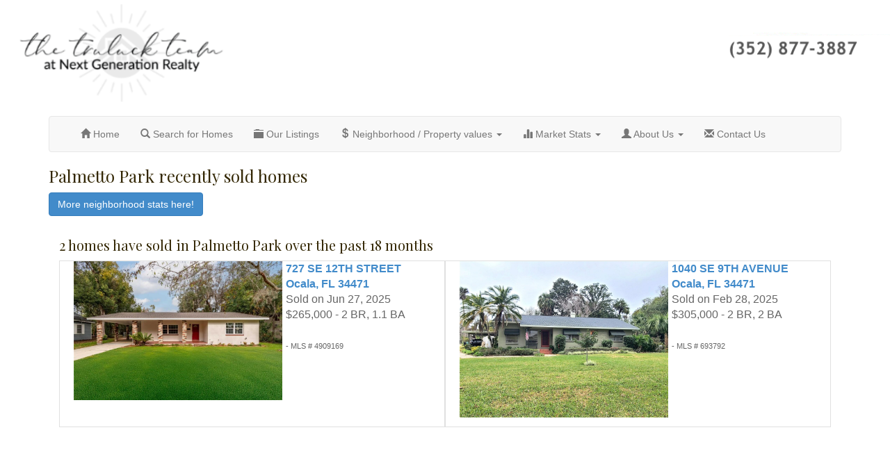

--- FILE ---
content_type: text/html
request_url: https://www.savvyocala.com/ocala-homes-sold/area/SE-Ocala/Palmetto-Park.html
body_size: 4072
content:
<!DOCTYPE html>
<html lang="en">
  <head>
    <title>Palmetto Park recently sold homes - Ocala, FL</title>
	<meta charset="utf-8">
  <meta http-equiv="X-UA-Compatible" content="IE=edge">
  <meta name="viewport" content="width=device-width, initial-scale=1">
  <meta name="description" content="Palmetto Park recently sold homes and market stats. Palmetto Park is a subdivision in SE Ocala.">
<link rel="canonical" href="https://www.savvyocala.com/ocala-homes-sold/area/SE-Ocala/Palmetto-Park.html" />
<!-- Google tag (gtag.js) --> <script async src="https://www.googletagmanager.com/gtag/js?id=G-V1L9Y1NPK8"></script> <script> window.dataLayer = window.dataLayer || []; function gtag(){dataLayer.push(arguments);} gtag('js', new Date()); gtag('config', 'G-V1L9Y1NPK8'); </script>

<link href="https://fonts.googleapis.com/css?family=Lora%3Aregular%2C%3Aitalic%2C%3A700%2C%3A700italic|Playfair+Display%3Aregular%2C%3Aitalic%2C%3A700%2C%3A700italic%2C%3A900%2C%3A900italic" rel="stylesheet" type="text/css">

  <!--[if lt IE 9]>
      <script src="https://oss.maxcdn.com/libs/html5shiv/3.7.0/html5shiv.js"></script>
      <script src="https://oss.maxcdn.com/libs/respond.js/1.4.2/respond.min.js"></script>
    <![endif]-->
  <link rel="stylesheet" type="text/css" href="https://localhomesearch.scdn6.secure.raxcdn.com/rs/bootstrap/css/bootstrap.css" />
  <link href="https://img.localhomesearch.net/rs/bootstrap/css/offcanvas.css" rel="stylesheet" media="none" onload="if(media!='all')media='all'">
  <link href="https://img.localhomesearch.net/savvygnv/sticky-footer2.css" rel="stylesheet" type="text/css" media="none" onload="if(media!='all')media='all'">
  <link href="https://img.localhomesearch.net/rs/DF_IDX.css" rel="stylesheet" type="text/css" media="none" onload="if(media!='all')media='all'">
    <script src="https://img.localhomesearch.net/rs/jquery-1.12.4.min.js"></script>
    <script src="https://img.localhomesearch.net/rs/bootstrap/js/bootstrap.min.js"></script>
    <script src="https://img.localhomesearch.net/rs/bootstrap/js/offcanvas.js"></script>
</head>
<body>
<a name="top"></a>
<style>
body { padding-top: 0px; margin-top: -10px; }
p { font:normal 15px/1.5em 'Lora', arial, sans-serif;color:#332704; }
h1 { font:normal 28px/1.2em 'Playfair Display', arial, sans-serif;color:#332704; }h2 { font:normal 24px/1.2em 'Playfair Display', arial, sans-serif;color:#332704; }h3 { font:normal 20px/1.2em 'Playfair Display', arial, sans-serif;color:#332704; }h4 { font:normal 15px/1.2em 'Lora', arial, sans-serif;color:#332704; }h5 { font:normal 14px/1.2em 'Lora', arial, sans-serif;color:#332704; }h6 { font:normal 13px/1.2em 'Lora', arial, sans-serif;color:#332704; }
.ad { border: solid 1px #e1e1e1; padding: 15px; margin-bottom: 15px; }
</style>
<div class="hidden-xs" style="background: #fff; width:100%;">
<a href="/"><img src="/images/savvyheader.png" border="0" class="img-responsive"></a>
</div>
<div class="visible-xs" style="background: #fff; width:100%;">
<a href="/"><img src="/images/header2.png" border="0" class="img-responsive"></a>
</div>
<br/>
<div class="container">

    <div class="navbar navbar-default" role="navigation">
      <div class="container">
        <div class="navbar-header">
        <a class="navbar-brand" href="#"></a>
          <button type="button" class="navbar-toggle" data-toggle="collapse" data-target=".navbar-collapse">
            <span class="sr-only">Toggle navigation</span>
            <span class="icon-bar"></span>
            <span class="icon-bar"></span>
            <span class="icon-bar"></span>
          </button>

        </div>
        <div class="collapse navbar-collapse">
          <ul class="nav navbar-nav">
            <li><a href="/"><span class="glyphicon glyphicon-home"></span> Home</a></li>
		    <li><a href="/oidx/"><span class="glyphicon glyphicon-search"></span> Search for Homes</a></li>
           <li ><a href="/ourlistings/"><span class="glyphicon glyphicon-folder-close"></span> Our Listings</a></li>
        <li class="dropdown">
          <a href="javascript:void(0);" class="dropdown-toggle" data-toggle="dropdown" role="button" aria-expanded="false"><span class="glyphicon glyphicon-usd"></span> Neighborhood / Property values <span class="caret"></span></a>
    <ul class="dropdown-menu" role="menu">
 <li><a href="/analyzer/">Neighborhood Analyzer</a></li>
 <li><a href="http://www.OcalaFLHomeValue.com" target="_new">Property <i>eValuator</i></a></li>
  </ul>
</li>
 <li class="dropdown">
          <a href="#" class="dropdown-toggle" data-toggle="dropdown" role="button" aria-expanded="false"><span class="glyphicon glyphicon-stats"></span> Market Stats <span class="caret"></span></a>
    <ul class="dropdown-menu" role="menu">
<li><a href="/area-stats/">Ocala/Marion County stats</a></li>
<li><a href="/neighborhood-stats/">Neighborhood stats</a></li>
<li><a href="/market-report/">Market report</a></li>
<li><a href="/price-analyzer/">Price analyzer</a></li>
<li><a href="/north-central-florida-appreciation-rate/">Ocala/Gainesville appreciation rates</a></li>
    </ul>
</li>

        <li class="dropdown">
          <a href="#" class="dropdown-toggle" data-toggle="dropdown" role="button" aria-expanded="false"><span class="glyphicon glyphicon-user"></span> About Us <span class="caret"></span></a>
          <ul class="dropdown-menu" role="menu">
<li><a href="/about/aboutus.html">About Us</a></li>
<li><a href="https://portal.truluck.info" target="_new">Our vCard</a></li>
<li><a href="https://portal.truluck.info/providers.html" target="_new">Preferred Providers</a></li>
 <li><a href="/about/links.html">Links</a></li>
 <li><a href="/video.html">Ocala/Marion County video</a></li>
 <li><a href="/blog/archive.html">Blog</a></li>
          </ul>
        </li>
 <li><a href="/contactus.html"><span class="glyphicon glyphicon-envelope"></span> Contact Us</a></li>
          </ul>
        </div><!-- /.nav-collapse -->
      </div><!-- /.container -->
    </div><!-- /.navbar -->

<style>
/*Mobile CSS*/
@media (max-width: 500px) {
	body {
		font-size: 18px;
		line-height: 22px;
	}
	.img-res {
		width: 100%;
	}
}
</style>
<h2>Palmetto Park recently sold homes</h2>
<style>
.bbump { margin-bottom:10px;}
#dfmap {width:100%;height:300px;}
.d { font: 8pt arial; }
.ls { border:1px solid #e0e0e0; min-height:240px; margin-bottom:8px; font-size:12pt;}
p { font:normal 12pt 'Lora', arial, sans-serif;color:#332704; }
</style>

<a href="/neighborhood-analyzer/Palmetto-Park.html" class="btn btn-primary bbump">More neighborhood stats here!</a><br/>

<div class="col-md-12">
<h3>2 homes have sold in Palmetto Park over the past 18 months</h3>
<div class="ls col-md-6">
<a href="/ocala-homes-sold/area/SE-Ocala/Palmetto-Park/727_SE_12TH_STREET_Ocala_FL_Palmetto_Park,400743.html"><img src="https://img.localhomesearch.net/oca/4/9/4909169.jpg" align="left" width="300" border="0" hspace="5"></a>
<a href="/ocala-homes-sold/area/SE-Ocala/Palmetto-Park/727_SE_12TH_STREET_Ocala_FL_Palmetto_Park,400743.html"><b>727 SE 12TH STREET Ocala, FL 34471</b></a><br/>
Sold on Jun 27, 2025<br/>
$265,000 - 2 BR, 1.1 BA<br/><br/>
<span class="d"> - MLS # 4909169</span>
</div>
<div class="ls col-md-6">
<a href="/ocala-homes-sold/area/SE-Ocala/Palmetto-Park/1040_SE_9TH_AVENUE_Ocala_FL_Palmetto_Park,396097.html"><img src="https://img.localhomesearch.net/oca/6/9/693792.jpg" align="left" width="300" border="0" hspace="5"></a>
<a href="/ocala-homes-sold/area/SE-Ocala/Palmetto-Park/1040_SE_9TH_AVENUE_Ocala_FL_Palmetto_Park,396097.html"><b>1040 SE 9TH AVENUE Ocala, FL 34471</b></a><br/>
Sold on Feb 28, 2025<br/>
$305,000 - 2 BR, 2 BA<br/><br/>
<span class="d"> - MLS # 693792</span>
</div>
<br/>
</div>
<div class="col-md-12">
<div id="dfmap"></div>
</div>

<div style="clear:both;"></div>
<br/>
<table>
<tr>
<td align="center">
<img src="https://img.localhomesearch.net/gidx.gif" width="100" border="0">
</td>
<td style="font:8pt arial;">
Data updated on January 20, 2026. Copyright 2026 Ocala Multiple Listing, Inc. All rights reserved.
</td>
</tr>
</table>
</div></div></div>
<script>
window.onload = function(){
    // x functionality when window loads
	initialize();
}
</script>


<br/>
</div>
<div id="push"></div>
<div id="footer">
<div class="container footer zfooter">
<span class="col-md-6">
<h3>Ocala/Marion County home searches</h3>
&#149; <a href="/ocala-homes/area/SW-Ocala.html">SW Ocala</a><br/>
&#149; <a href="/ocala-homes/area/NW-Ocala.html">NW Ocala</a><br/>
&#149; <a href="/ocala-homes/area/SE-Ocala.html">SE Ocala</a><br/>
&#149; <a href="/ocala-homes/area/NE-Ocala.html">NE Ocala</a><br/>
&#149; <a href="/ocala-homes/area/Dunnellon.html">Dunnellon</a><br/>
&#149; <a href="/ocala-homes/area/Belleview.html">Belleview</a><br/>
&#149; <a href="/ocala-homes/area/Summerfield.html">Summerfield</a><br/>
&#149; <a href="/ocala-homes/area/Silver-Springs.html">Silver Springs</a><br/>
<br/>
&#149; <a href="/school-search/">Search homes by school district</a><br/>
&#149; <a href="/ocala-horse-properties/">Ocala horse properties</a><br/>
&#149; <a href="/55plus-under-150k/">55+ homes under $150k</a><br/>
&#149; <a href="/55plus-150k-to-250k/">55+ homes from $150k - $250k</a><br/>
&#149; <a href="/55plus-over-250k/">55+ homes over $250k</a><br/>
<br/>
&#149; <a href="/patio-homes/">Patio Home / Villa communities in Ocala</a><br/>
&#149; <a href="/patio-homes-for-sale/">Patio Homes / Villas for sale in Ocala / Marion County</a><br/>
&#149; <a href="/world-equestrian-center/">Homes near the World Equestrian Center</a><br/>
&#149; <a href="/downtown-ocala/">Homes walking distance to Downtown Ocala</a><br/>
&#149; <a href="/investment-properties/">Investment properties in Ocala</a><br/>
&#149; <a href="/vintage-homes/">Vintage &amp; historic homes in Ocala</a><br/>
&#149; <a href="/ocala-homes-sold/">Recently sold homes in Ocala/Marion County</a><br/>
<br/>
<b>Price ranges:</b><br/>
&#149; <a href="/oidx/?op=query&proptype=res&price_min=0&price_max=100000">Under $100,000</a><br/>
&#149; <a href="/oidx/?op=query&proptype=res&price_min=100000&price_max=200000">$100,000 - $200,000</a><br/>
&#149; <a href="/oidx/?op=query&proptype=res&price_min=200000&price_max=300000">$200,000 - $300,000</a><br/>
&#149; <a href="/oidx/?op=query&proptype=res&price_min=300000&price_max=400000">$300,000 - $400,000</a><br/>
&#149; <a href="/oidx/?op=query&proptype=res&price_min=400000&price_max=500000">$400,000 - $500,000</a><br/>
&#149; <a href="/oidx/?op=query&proptype=res&price_min=500000&price_max=750000">$500,000 - $750,000</a><br/>
&#149; <a href="/oidx/?op=query&proptype=res&price_min=750000&price_max=1000000">$750,000 - $1M</a><br/>
&#149; <a href="/oidx/?op=query&proptype=res&price_min=1000000">Over $1M</a><br/>
<br/><b>Zip codes:</b><br/>
&#149; <a href="/oidx/?op=query&proptype=res&zip=32134">Zip code 32134</a><br/>
&#149; <a href="/oidx/?op=query&proptype=res&zip=32179">Zip code 32179</a><br/>
&#149; <a href="/oidx/?op=query&proptype=res&zip=32696">Zip code 32696</a><br/>
&#149; <a href="/oidx/?op=query&proptype=res&zip=34420">Zip code 34420</a><br/>
&#149; <a href="/oidx/?op=query&proptype=res&zip=34431">Zip code 34431</a><br/>
&#149; <a href="/oidx/?op=query&proptype=res&zip=34432">Zip code 34432</a><br/>
&#149; <a href="/oidx/?op=query&proptype=res&zip=34470">Zip code 34470</a><br/>
&#149; <a href="/oidx/?op=query&proptype=res&zip=34471">Zip code 34471</a><br/>
&#149; <a href="/oidx/?op=query&proptype=res&zip=34472">Zip code 34472</a><br/>
&#149; <a href="/oidx/?op=query&proptype=res&zip=34473">Zip code 34473</a><br/>
&#149; <a href="/oidx/?op=query&proptype=res&zip=34474">Zip code 34474</a><br/>
&#149; <a href="/oidx/?op=query&proptype=res&zip=34475">Zip code 34475</a><br/>
&#149; <a href="/oidx/?op=query&proptype=res&zip=34476">Zip code 34476</a><br/>
&#149; <a href="/oidx/?op=query&proptype=res&zip=34480">Zip code 34480</a><br/>
&#149; <a href="/oidx/?op=query&proptype=res&zip=34481">Zip code 34481</a><br/>
&#149; <a href="/oidx/?op=query&proptype=res&zip=34482">Zip code 34482</a><br/>
&#149; <a href="/oidx/?op=query&proptype=res&zip=34491">Zip code 34491</a><br/>
</span>
<span class="col-md-6">
<h3>Popular Ocala/Marion County neighborhoods</h3>
&#149; <a href="/ocala-homes/area/SE-Ocala/Arbors.html">Arbors</a><br/>
&#149; <a href="/ocala-homes/area/SE-Ocala/Bellechase.html">Bellechase</a><br/>
&#149; <a href="/ocala-homes/area/SW-Ocala/Candler-Hills.html">Candler Hills</a><br/>
&#149; <a href="/ocala-homes/area/SE-Ocala/Country-Club-of-Ocala.html">Country Club of Ocala</a><br/>
&#149; <a href="/ocala-homes/area/SW-Ocala/fore/Fore-Ranch.html">Fore Ranch</a><br/>
&#149; <a href="/ocala-homes/area/NW-Ocala/Golden-Hills.html">Golden Hills</a><br/>
&#149; <a href="/ocala-homes/area/SW-Ocala/Majestic-Oaks.html">Majestic Oaks</a><br/>
&#149; <a href="/ocala-homes/area/NW-Ocala/Meadow-Wood-Farms.html">Meadow Wood Farms</a><br/>
&#149; <a href="/ocala-homes/area/SW-Ocala/Oak-Run.html">Oak Run</a><br/>
&#149; <a href="/ocala-homes/area/SE-Ocala/Ocala-Highlands.html">Ocala Highlands</a><br/>
&#149; <a href="/ocala-homes/area/SW-Ocala/Ocala-Waterway.html">Ocala Waterway</a><br/>
&#149; <a href="/ocala-homes/area/SW-Ocala/On-Top-of-the-World.html">On Top of the World</a><br/>
&#149; <a href="/ocala-homes/area/Dunnellon/Rainbow-Lake-Estates.html">Rainbow Lake Estates</a><br/>
&#149; <a href="/ocala-homes/area/Dunnellon/Rainbow-Springs-Country-Club.html">Rainbow Springs Country Club</a><br/>
&#149; <a href="/ocala-homes/area/SW-Ocala/Rolling-Hills.html">Rolling Hills</a><br/>
&#149; <a href="/ocala-homes/area/Silver-Springs/sss/Silver-Springs-Shores.html">Silver Springs Shores</a><br/>
&#149; <a href="/ocala-homes/area/Summerfield/Spruce-Creek-Golf-Club.html">Spruce Creek Golf Club</a><br/>
&#149; <a href="/ocala-homes/area/SW-Ocala/Stone-Creek.html">Stone Creek</a><br/>
&#149; <a href="/ocala-homes/area/SW-Ocala/Summerglen.html">Summerglen</a><br/>
&#149; <a href="/ocala-homes/area/SW-Ocala/Summit.html">Summit</a><br/>
&#149; <a href="/ocala-homes/area/SE-Ocala/magnolias/The-Magnolias.html">The Magnolias</a><br/>
&#149; <a href="/ocala-homes/area/SW-Ocala/Timberwood.html">Timberwood</a><br/>
&#149; <a href="/ocala-homes/area/SE-Ocala/woodfields/Woodfields.html">Woodfields</a><br/>
<h3>Other nearby areas</h3>
&#149; <a href="https://www.savvygainesville.com">Gainesville</a><br/>
</span>

<div style="clear:both;"/>
<br/><br/>
Laurie Ann Truluck TEAM &#149; 352.877.3887
 &#149; <a href="/sitemap.html">Sitemap</a> &#149; <a href="/blog/archive.html">Blog</a>
&nbsp; 

<a href="https://www.facebook.com/TheTruluckTeam/"><img src="/images/facebook.png" border="0" height="32" width="32"></a> &nbsp;
<a href="https://twitter.com/thetruluckteam"><img src="/images/twitter.png" border="0" height="32" width="32"></a> &nbsp;
<a href="https://www.instagram.com/latruluckteam/"><img src="/images/instagram.png" border="0" height="32" width="32"></a> &nbsp;
<a href="https://www.youtube.com/channel/UCn2goX-W_c1SkMI7iZwwPbQ"><img src="/images/youtube.png" border="0" height="32" width="32"></a> &nbsp; 

<br/>
</div>
<span style="font-size:9pt;">&copy; 2026  <a href="https://www.davisfarrell.com">Davis Farrell Technology</a></span>

</div>
</body></html>


